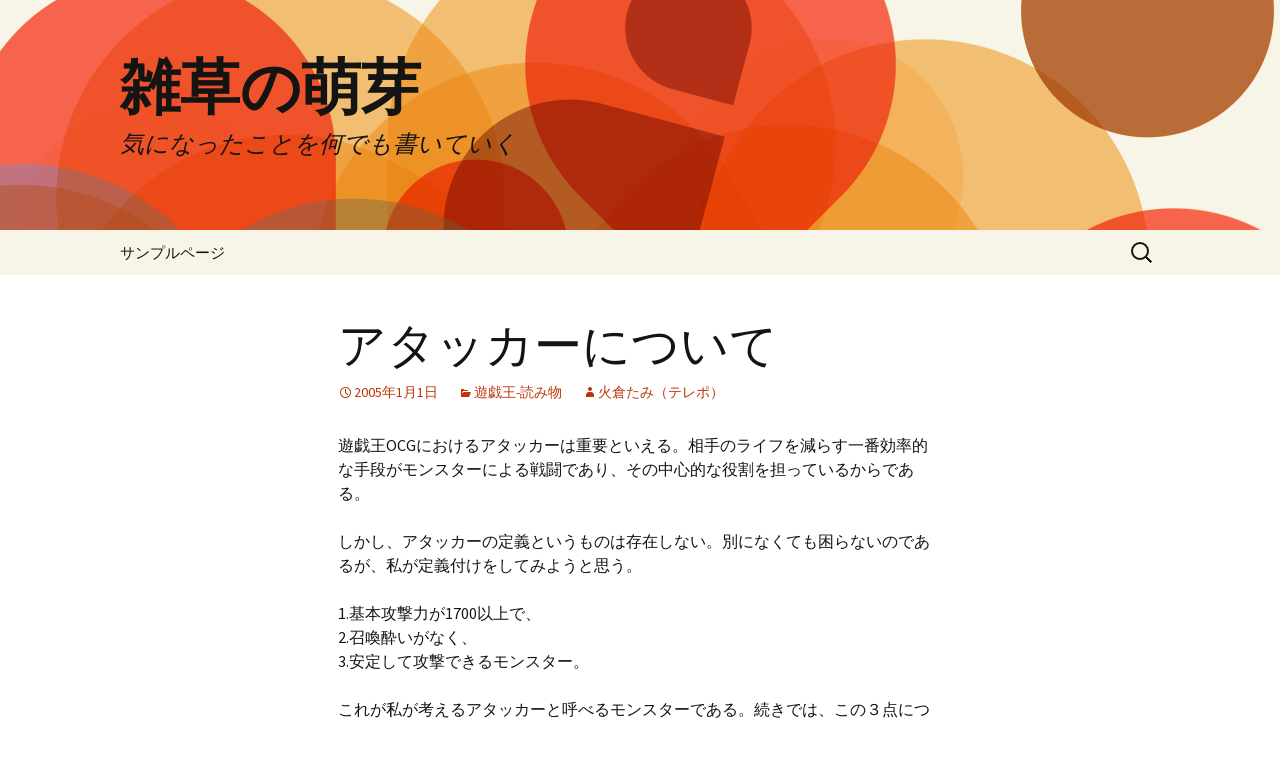

--- FILE ---
content_type: text/html; charset=UTF-8
request_url: https://www.tamiweb.net/2005/01/01/%E3%82%A2%E3%82%BF%E3%83%83%E3%82%AB%E3%83%BC%E3%81%AB%E3%81%A4%E3%81%84%E3%81%A6/
body_size: 12027
content:
<!DOCTYPE html>
<html lang="ja">
<head>
	<meta charset="UTF-8">
	<meta name="viewport" content="width=device-width, initial-scale=1.0">
	<title>アタッカーについて | 雑草の萌芽</title>
	<link rel="profile" href="https://gmpg.org/xfn/11">
	<link rel="pingback" href="https://www.tamiweb.net/xmlrpc.php">
	<meta name='robots' content='max-image-preview:large' />
<link rel='dns-prefetch' href='//secure.gravatar.com' />
<link rel='dns-prefetch' href='//stats.wp.com' />
<link rel='dns-prefetch' href='//v0.wordpress.com' />
<link rel='preconnect' href='//i0.wp.com' />
<link rel='preconnect' href='//c0.wp.com' />
<link rel="alternate" type="application/rss+xml" title="雑草の萌芽 &raquo; フィード" href="https://www.tamiweb.net/feed/" />
<link rel="alternate" type="application/rss+xml" title="雑草の萌芽 &raquo; コメントフィード" href="https://www.tamiweb.net/comments/feed/" />
<link rel="alternate" type="application/rss+xml" title="雑草の萌芽 &raquo; アタッカーについて のコメントのフィード" href="https://www.tamiweb.net/2005/01/01/%e3%82%a2%e3%82%bf%e3%83%83%e3%82%ab%e3%83%bc%e3%81%ab%e3%81%a4%e3%81%84%e3%81%a6/feed/" />
<link rel="alternate" title="oEmbed (JSON)" type="application/json+oembed" href="https://www.tamiweb.net/wp-json/oembed/1.0/embed?url=https%3A%2F%2Fwww.tamiweb.net%2F2005%2F01%2F01%2F%25e3%2582%25a2%25e3%2582%25bf%25e3%2583%2583%25e3%2582%25ab%25e3%2583%25bc%25e3%2581%25ab%25e3%2581%25a4%25e3%2581%2584%25e3%2581%25a6%2F" />
<link rel="alternate" title="oEmbed (XML)" type="text/xml+oembed" href="https://www.tamiweb.net/wp-json/oembed/1.0/embed?url=https%3A%2F%2Fwww.tamiweb.net%2F2005%2F01%2F01%2F%25e3%2582%25a2%25e3%2582%25bf%25e3%2583%2583%25e3%2582%25ab%25e3%2583%25bc%25e3%2581%25ab%25e3%2581%25a4%25e3%2581%2584%25e3%2581%25a6%2F&#038;format=xml" />
<style id='wp-img-auto-sizes-contain-inline-css'>
img:is([sizes=auto i],[sizes^="auto," i]){contain-intrinsic-size:3000px 1500px}
/*# sourceURL=wp-img-auto-sizes-contain-inline-css */
</style>
<link rel='stylesheet' id='jetpack_related-posts-css' href='https://c0.wp.com/p/jetpack/15.4/modules/related-posts/related-posts.css' media='all' />
<style id='wp-emoji-styles-inline-css'>

	img.wp-smiley, img.emoji {
		display: inline !important;
		border: none !important;
		box-shadow: none !important;
		height: 1em !important;
		width: 1em !important;
		margin: 0 0.07em !important;
		vertical-align: -0.1em !important;
		background: none !important;
		padding: 0 !important;
	}
/*# sourceURL=wp-emoji-styles-inline-css */
</style>
<style id='wp-block-library-inline-css'>
:root{--wp-block-synced-color:#7a00df;--wp-block-synced-color--rgb:122,0,223;--wp-bound-block-color:var(--wp-block-synced-color);--wp-editor-canvas-background:#ddd;--wp-admin-theme-color:#007cba;--wp-admin-theme-color--rgb:0,124,186;--wp-admin-theme-color-darker-10:#006ba1;--wp-admin-theme-color-darker-10--rgb:0,107,160.5;--wp-admin-theme-color-darker-20:#005a87;--wp-admin-theme-color-darker-20--rgb:0,90,135;--wp-admin-border-width-focus:2px}@media (min-resolution:192dpi){:root{--wp-admin-border-width-focus:1.5px}}.wp-element-button{cursor:pointer}:root .has-very-light-gray-background-color{background-color:#eee}:root .has-very-dark-gray-background-color{background-color:#313131}:root .has-very-light-gray-color{color:#eee}:root .has-very-dark-gray-color{color:#313131}:root .has-vivid-green-cyan-to-vivid-cyan-blue-gradient-background{background:linear-gradient(135deg,#00d084,#0693e3)}:root .has-purple-crush-gradient-background{background:linear-gradient(135deg,#34e2e4,#4721fb 50%,#ab1dfe)}:root .has-hazy-dawn-gradient-background{background:linear-gradient(135deg,#faaca8,#dad0ec)}:root .has-subdued-olive-gradient-background{background:linear-gradient(135deg,#fafae1,#67a671)}:root .has-atomic-cream-gradient-background{background:linear-gradient(135deg,#fdd79a,#004a59)}:root .has-nightshade-gradient-background{background:linear-gradient(135deg,#330968,#31cdcf)}:root .has-midnight-gradient-background{background:linear-gradient(135deg,#020381,#2874fc)}:root{--wp--preset--font-size--normal:16px;--wp--preset--font-size--huge:42px}.has-regular-font-size{font-size:1em}.has-larger-font-size{font-size:2.625em}.has-normal-font-size{font-size:var(--wp--preset--font-size--normal)}.has-huge-font-size{font-size:var(--wp--preset--font-size--huge)}.has-text-align-center{text-align:center}.has-text-align-left{text-align:left}.has-text-align-right{text-align:right}.has-fit-text{white-space:nowrap!important}#end-resizable-editor-section{display:none}.aligncenter{clear:both}.items-justified-left{justify-content:flex-start}.items-justified-center{justify-content:center}.items-justified-right{justify-content:flex-end}.items-justified-space-between{justify-content:space-between}.screen-reader-text{border:0;clip-path:inset(50%);height:1px;margin:-1px;overflow:hidden;padding:0;position:absolute;width:1px;word-wrap:normal!important}.screen-reader-text:focus{background-color:#ddd;clip-path:none;color:#444;display:block;font-size:1em;height:auto;left:5px;line-height:normal;padding:15px 23px 14px;text-decoration:none;top:5px;width:auto;z-index:100000}html :where(.has-border-color){border-style:solid}html :where([style*=border-top-color]){border-top-style:solid}html :where([style*=border-right-color]){border-right-style:solid}html :where([style*=border-bottom-color]){border-bottom-style:solid}html :where([style*=border-left-color]){border-left-style:solid}html :where([style*=border-width]){border-style:solid}html :where([style*=border-top-width]){border-top-style:solid}html :where([style*=border-right-width]){border-right-style:solid}html :where([style*=border-bottom-width]){border-bottom-style:solid}html :where([style*=border-left-width]){border-left-style:solid}html :where(img[class*=wp-image-]){height:auto;max-width:100%}:where(figure){margin:0 0 1em}html :where(.is-position-sticky){--wp-admin--admin-bar--position-offset:var(--wp-admin--admin-bar--height,0px)}@media screen and (max-width:600px){html :where(.is-position-sticky){--wp-admin--admin-bar--position-offset:0px}}

/*# sourceURL=wp-block-library-inline-css */
</style><style id='global-styles-inline-css'>
:root{--wp--preset--aspect-ratio--square: 1;--wp--preset--aspect-ratio--4-3: 4/3;--wp--preset--aspect-ratio--3-4: 3/4;--wp--preset--aspect-ratio--3-2: 3/2;--wp--preset--aspect-ratio--2-3: 2/3;--wp--preset--aspect-ratio--16-9: 16/9;--wp--preset--aspect-ratio--9-16: 9/16;--wp--preset--color--black: #000000;--wp--preset--color--cyan-bluish-gray: #abb8c3;--wp--preset--color--white: #fff;--wp--preset--color--pale-pink: #f78da7;--wp--preset--color--vivid-red: #cf2e2e;--wp--preset--color--luminous-vivid-orange: #ff6900;--wp--preset--color--luminous-vivid-amber: #fcb900;--wp--preset--color--light-green-cyan: #7bdcb5;--wp--preset--color--vivid-green-cyan: #00d084;--wp--preset--color--pale-cyan-blue: #8ed1fc;--wp--preset--color--vivid-cyan-blue: #0693e3;--wp--preset--color--vivid-purple: #9b51e0;--wp--preset--color--dark-gray: #141412;--wp--preset--color--red: #bc360a;--wp--preset--color--medium-orange: #db572f;--wp--preset--color--light-orange: #ea9629;--wp--preset--color--yellow: #fbca3c;--wp--preset--color--dark-brown: #220e10;--wp--preset--color--medium-brown: #722d19;--wp--preset--color--light-brown: #eadaa6;--wp--preset--color--beige: #e8e5ce;--wp--preset--color--off-white: #f7f5e7;--wp--preset--gradient--vivid-cyan-blue-to-vivid-purple: linear-gradient(135deg,rgb(6,147,227) 0%,rgb(155,81,224) 100%);--wp--preset--gradient--light-green-cyan-to-vivid-green-cyan: linear-gradient(135deg,rgb(122,220,180) 0%,rgb(0,208,130) 100%);--wp--preset--gradient--luminous-vivid-amber-to-luminous-vivid-orange: linear-gradient(135deg,rgb(252,185,0) 0%,rgb(255,105,0) 100%);--wp--preset--gradient--luminous-vivid-orange-to-vivid-red: linear-gradient(135deg,rgb(255,105,0) 0%,rgb(207,46,46) 100%);--wp--preset--gradient--very-light-gray-to-cyan-bluish-gray: linear-gradient(135deg,rgb(238,238,238) 0%,rgb(169,184,195) 100%);--wp--preset--gradient--cool-to-warm-spectrum: linear-gradient(135deg,rgb(74,234,220) 0%,rgb(151,120,209) 20%,rgb(207,42,186) 40%,rgb(238,44,130) 60%,rgb(251,105,98) 80%,rgb(254,248,76) 100%);--wp--preset--gradient--blush-light-purple: linear-gradient(135deg,rgb(255,206,236) 0%,rgb(152,150,240) 100%);--wp--preset--gradient--blush-bordeaux: linear-gradient(135deg,rgb(254,205,165) 0%,rgb(254,45,45) 50%,rgb(107,0,62) 100%);--wp--preset--gradient--luminous-dusk: linear-gradient(135deg,rgb(255,203,112) 0%,rgb(199,81,192) 50%,rgb(65,88,208) 100%);--wp--preset--gradient--pale-ocean: linear-gradient(135deg,rgb(255,245,203) 0%,rgb(182,227,212) 50%,rgb(51,167,181) 100%);--wp--preset--gradient--electric-grass: linear-gradient(135deg,rgb(202,248,128) 0%,rgb(113,206,126) 100%);--wp--preset--gradient--midnight: linear-gradient(135deg,rgb(2,3,129) 0%,rgb(40,116,252) 100%);--wp--preset--gradient--autumn-brown: linear-gradient(135deg, rgba(226,45,15,1) 0%, rgba(158,25,13,1) 100%);--wp--preset--gradient--sunset-yellow: linear-gradient(135deg, rgba(233,139,41,1) 0%, rgba(238,179,95,1) 100%);--wp--preset--gradient--light-sky: linear-gradient(135deg,rgba(228,228,228,1.0) 0%,rgba(208,225,252,1.0) 100%);--wp--preset--gradient--dark-sky: linear-gradient(135deg,rgba(0,0,0,1.0) 0%,rgba(56,61,69,1.0) 100%);--wp--preset--font-size--small: 13px;--wp--preset--font-size--medium: 20px;--wp--preset--font-size--large: 36px;--wp--preset--font-size--x-large: 42px;--wp--preset--spacing--20: 0.44rem;--wp--preset--spacing--30: 0.67rem;--wp--preset--spacing--40: 1rem;--wp--preset--spacing--50: 1.5rem;--wp--preset--spacing--60: 2.25rem;--wp--preset--spacing--70: 3.38rem;--wp--preset--spacing--80: 5.06rem;--wp--preset--shadow--natural: 6px 6px 9px rgba(0, 0, 0, 0.2);--wp--preset--shadow--deep: 12px 12px 50px rgba(0, 0, 0, 0.4);--wp--preset--shadow--sharp: 6px 6px 0px rgba(0, 0, 0, 0.2);--wp--preset--shadow--outlined: 6px 6px 0px -3px rgb(255, 255, 255), 6px 6px rgb(0, 0, 0);--wp--preset--shadow--crisp: 6px 6px 0px rgb(0, 0, 0);}:where(.is-layout-flex){gap: 0.5em;}:where(.is-layout-grid){gap: 0.5em;}body .is-layout-flex{display: flex;}.is-layout-flex{flex-wrap: wrap;align-items: center;}.is-layout-flex > :is(*, div){margin: 0;}body .is-layout-grid{display: grid;}.is-layout-grid > :is(*, div){margin: 0;}:where(.wp-block-columns.is-layout-flex){gap: 2em;}:where(.wp-block-columns.is-layout-grid){gap: 2em;}:where(.wp-block-post-template.is-layout-flex){gap: 1.25em;}:where(.wp-block-post-template.is-layout-grid){gap: 1.25em;}.has-black-color{color: var(--wp--preset--color--black) !important;}.has-cyan-bluish-gray-color{color: var(--wp--preset--color--cyan-bluish-gray) !important;}.has-white-color{color: var(--wp--preset--color--white) !important;}.has-pale-pink-color{color: var(--wp--preset--color--pale-pink) !important;}.has-vivid-red-color{color: var(--wp--preset--color--vivid-red) !important;}.has-luminous-vivid-orange-color{color: var(--wp--preset--color--luminous-vivid-orange) !important;}.has-luminous-vivid-amber-color{color: var(--wp--preset--color--luminous-vivid-amber) !important;}.has-light-green-cyan-color{color: var(--wp--preset--color--light-green-cyan) !important;}.has-vivid-green-cyan-color{color: var(--wp--preset--color--vivid-green-cyan) !important;}.has-pale-cyan-blue-color{color: var(--wp--preset--color--pale-cyan-blue) !important;}.has-vivid-cyan-blue-color{color: var(--wp--preset--color--vivid-cyan-blue) !important;}.has-vivid-purple-color{color: var(--wp--preset--color--vivid-purple) !important;}.has-black-background-color{background-color: var(--wp--preset--color--black) !important;}.has-cyan-bluish-gray-background-color{background-color: var(--wp--preset--color--cyan-bluish-gray) !important;}.has-white-background-color{background-color: var(--wp--preset--color--white) !important;}.has-pale-pink-background-color{background-color: var(--wp--preset--color--pale-pink) !important;}.has-vivid-red-background-color{background-color: var(--wp--preset--color--vivid-red) !important;}.has-luminous-vivid-orange-background-color{background-color: var(--wp--preset--color--luminous-vivid-orange) !important;}.has-luminous-vivid-amber-background-color{background-color: var(--wp--preset--color--luminous-vivid-amber) !important;}.has-light-green-cyan-background-color{background-color: var(--wp--preset--color--light-green-cyan) !important;}.has-vivid-green-cyan-background-color{background-color: var(--wp--preset--color--vivid-green-cyan) !important;}.has-pale-cyan-blue-background-color{background-color: var(--wp--preset--color--pale-cyan-blue) !important;}.has-vivid-cyan-blue-background-color{background-color: var(--wp--preset--color--vivid-cyan-blue) !important;}.has-vivid-purple-background-color{background-color: var(--wp--preset--color--vivid-purple) !important;}.has-black-border-color{border-color: var(--wp--preset--color--black) !important;}.has-cyan-bluish-gray-border-color{border-color: var(--wp--preset--color--cyan-bluish-gray) !important;}.has-white-border-color{border-color: var(--wp--preset--color--white) !important;}.has-pale-pink-border-color{border-color: var(--wp--preset--color--pale-pink) !important;}.has-vivid-red-border-color{border-color: var(--wp--preset--color--vivid-red) !important;}.has-luminous-vivid-orange-border-color{border-color: var(--wp--preset--color--luminous-vivid-orange) !important;}.has-luminous-vivid-amber-border-color{border-color: var(--wp--preset--color--luminous-vivid-amber) !important;}.has-light-green-cyan-border-color{border-color: var(--wp--preset--color--light-green-cyan) !important;}.has-vivid-green-cyan-border-color{border-color: var(--wp--preset--color--vivid-green-cyan) !important;}.has-pale-cyan-blue-border-color{border-color: var(--wp--preset--color--pale-cyan-blue) !important;}.has-vivid-cyan-blue-border-color{border-color: var(--wp--preset--color--vivid-cyan-blue) !important;}.has-vivid-purple-border-color{border-color: var(--wp--preset--color--vivid-purple) !important;}.has-vivid-cyan-blue-to-vivid-purple-gradient-background{background: var(--wp--preset--gradient--vivid-cyan-blue-to-vivid-purple) !important;}.has-light-green-cyan-to-vivid-green-cyan-gradient-background{background: var(--wp--preset--gradient--light-green-cyan-to-vivid-green-cyan) !important;}.has-luminous-vivid-amber-to-luminous-vivid-orange-gradient-background{background: var(--wp--preset--gradient--luminous-vivid-amber-to-luminous-vivid-orange) !important;}.has-luminous-vivid-orange-to-vivid-red-gradient-background{background: var(--wp--preset--gradient--luminous-vivid-orange-to-vivid-red) !important;}.has-very-light-gray-to-cyan-bluish-gray-gradient-background{background: var(--wp--preset--gradient--very-light-gray-to-cyan-bluish-gray) !important;}.has-cool-to-warm-spectrum-gradient-background{background: var(--wp--preset--gradient--cool-to-warm-spectrum) !important;}.has-blush-light-purple-gradient-background{background: var(--wp--preset--gradient--blush-light-purple) !important;}.has-blush-bordeaux-gradient-background{background: var(--wp--preset--gradient--blush-bordeaux) !important;}.has-luminous-dusk-gradient-background{background: var(--wp--preset--gradient--luminous-dusk) !important;}.has-pale-ocean-gradient-background{background: var(--wp--preset--gradient--pale-ocean) !important;}.has-electric-grass-gradient-background{background: var(--wp--preset--gradient--electric-grass) !important;}.has-midnight-gradient-background{background: var(--wp--preset--gradient--midnight) !important;}.has-small-font-size{font-size: var(--wp--preset--font-size--small) !important;}.has-medium-font-size{font-size: var(--wp--preset--font-size--medium) !important;}.has-large-font-size{font-size: var(--wp--preset--font-size--large) !important;}.has-x-large-font-size{font-size: var(--wp--preset--font-size--x-large) !important;}
/*# sourceURL=global-styles-inline-css */
</style>

<style id='classic-theme-styles-inline-css'>
/*! This file is auto-generated */
.wp-block-button__link{color:#fff;background-color:#32373c;border-radius:9999px;box-shadow:none;text-decoration:none;padding:calc(.667em + 2px) calc(1.333em + 2px);font-size:1.125em}.wp-block-file__button{background:#32373c;color:#fff;text-decoration:none}
/*# sourceURL=/wp-includes/css/classic-themes.min.css */
</style>
<link rel='stylesheet' id='twentythirteen-fonts-css' href='https://www.tamiweb.net/wp-content/themes/twentythirteen/fonts/source-sans-pro-plus-bitter.css?ver=20230328' media='all' />
<link rel='stylesheet' id='genericons-css' href='https://c0.wp.com/p/jetpack/15.4/_inc/genericons/genericons/genericons.css' media='all' />
<link rel='stylesheet' id='twentythirteen-style-css' href='https://www.tamiweb.net/wp-content/themes/twentythirteen/style.css?ver=20250415' media='all' />
<link rel='stylesheet' id='twentythirteen-block-style-css' href='https://www.tamiweb.net/wp-content/themes/twentythirteen/css/blocks.css?ver=20240520' media='all' />
<link rel='stylesheet' id='sharedaddy-css' href='https://c0.wp.com/p/jetpack/15.4/modules/sharedaddy/sharing.css' media='all' />
<link rel='stylesheet' id='social-logos-css' href='https://c0.wp.com/p/jetpack/15.4/_inc/social-logos/social-logos.min.css' media='all' />
<script id="jetpack_related-posts-js-extra">
var related_posts_js_options = {"post_heading":"h4"};
//# sourceURL=jetpack_related-posts-js-extra
</script>
<script src="https://c0.wp.com/p/jetpack/15.4/_inc/build/related-posts/related-posts.min.js" id="jetpack_related-posts-js"></script>
<script src="https://c0.wp.com/c/6.9/wp-includes/js/jquery/jquery.min.js" id="jquery-core-js"></script>
<script src="https://c0.wp.com/c/6.9/wp-includes/js/jquery/jquery-migrate.min.js" id="jquery-migrate-js"></script>
<script src="https://www.tamiweb.net/wp-content/themes/twentythirteen/js/functions.js?ver=20230526" id="twentythirteen-script-js" defer data-wp-strategy="defer"></script>
<link rel="https://api.w.org/" href="https://www.tamiweb.net/wp-json/" /><link rel="alternate" title="JSON" type="application/json" href="https://www.tamiweb.net/wp-json/wp/v2/posts/538" /><link rel="EditURI" type="application/rsd+xml" title="RSD" href="https://www.tamiweb.net/xmlrpc.php?rsd" />
<meta name="generator" content="WordPress 6.9" />
<link rel="canonical" href="https://www.tamiweb.net/2005/01/01/%e3%82%a2%e3%82%bf%e3%83%83%e3%82%ab%e3%83%bc%e3%81%ab%e3%81%a4%e3%81%84%e3%81%a6/" />
<link rel='shortlink' href='https://wp.me/pa7NRq-8G' />
	<style>img#wpstats{display:none}</style>
		<style>.recentcomments a{display:inline !important;padding:0 !important;margin:0 !important;}</style>	<style type="text/css" id="twentythirteen-header-css">
		.site-header {
		background: url(https://www.tamiweb.net/wp-content/themes/twentythirteen/images/headers/circle.png) no-repeat scroll top;
		background-size: 1600px auto;
	}
	@media (max-width: 767px) {
		.site-header {
			background-size: 768px auto;
		}
	}
	@media (max-width: 359px) {
		.site-header {
			background-size: 360px auto;
		}
	}
			</style>
	
<!-- Jetpack Open Graph Tags -->
<meta property="og:type" content="article" />
<meta property="og:title" content="アタッカーについて" />
<meta property="og:url" content="https://www.tamiweb.net/2005/01/01/%e3%82%a2%e3%82%bf%e3%83%83%e3%82%ab%e3%83%bc%e3%81%ab%e3%81%a4%e3%81%84%e3%81%a6/" />
<meta property="og:description" content="遊戯王OCGにおけるアタッカーは重要といえる。相手のライフを減らす一番効率的な手段がモンスターによる戦闘であり&hellip;" />
<meta property="article:published_time" content="2004-12-31T15:01:42+00:00" />
<meta property="article:modified_time" content="2004-12-31T15:01:42+00:00" />
<meta property="og:site_name" content="雑草の萌芽" />
<meta property="og:image" content="https://s0.wp.com/i/blank.jpg" />
<meta property="og:image:width" content="200" />
<meta property="og:image:height" content="200" />
<meta property="og:image:alt" content="" />
<meta property="og:locale" content="ja_JP" />
<meta name="twitter:text:title" content="アタッカーについて" />
<meta name="twitter:card" content="summary" />

<!-- End Jetpack Open Graph Tags -->
</head>

<body class="wp-singular post-template-default single single-post postid-538 single-format-standard wp-embed-responsive wp-theme-twentythirteen">
		<div id="page" class="hfeed site">
		<a class="screen-reader-text skip-link" href="#content">
			コンテンツへスキップ		</a>
		<header id="masthead" class="site-header">
					<a class="home-link" href="https://www.tamiweb.net/" rel="home" >
				<h1 class="site-title">雑草の萌芽</h1>
				<h2 class="site-description">気になったことを何でも書いていく</h2>
			</a>

			<div id="navbar" class="navbar">
				<nav id="site-navigation" class="navigation main-navigation">
					<button class="menu-toggle">メニュー</button>
					<div id="primary-menu" class="nav-menu"><ul>
<li class="page_item page-item-2"><a href="https://www.tamiweb.net/sample-page/">サンプルページ</a></li>
</ul></div>
					<form role="search" method="get" class="search-form" action="https://www.tamiweb.net/">
				<label>
					<span class="screen-reader-text">検索:</span>
					<input type="search" class="search-field" placeholder="検索&hellip;" value="" name="s" />
				</label>
				<input type="submit" class="search-submit" value="検索" />
			</form>				</nav><!-- #site-navigation -->
			</div><!-- #navbar -->
		</header><!-- #masthead -->

		<div id="main" class="site-main">

	<div id="primary" class="content-area">
		<div id="content" class="site-content" role="main">

			
				
<article id="post-538" class="post-538 post type-post status-publish format-standard hentry category-3">
	<header class="entry-header">
		
				<h1 class="entry-title">アタッカーについて</h1>
		
		<div class="entry-meta">
			<span class="date"><a href="https://www.tamiweb.net/2005/01/01/%e3%82%a2%e3%82%bf%e3%83%83%e3%82%ab%e3%83%bc%e3%81%ab%e3%81%a4%e3%81%84%e3%81%a6/" title="アタッカーについて へのパーマリンク" rel="bookmark"><time class="entry-date" datetime="2005-01-01T00:01:42+09:00">2005年1月1日</time></a></span><span class="categories-links"><a href="https://www.tamiweb.net/category/%e9%81%8a%e6%88%af%e7%8e%8b/%e9%81%8a%e6%88%af%e7%8e%8b-%e8%aa%ad%e3%81%bf%e7%89%a9/" rel="category tag">遊戯王-読み物</a></span><span class="author vcard"><a class="url fn n" href="https://www.tamiweb.net/author/telepo/" title="火倉たみ（テレポ） の投稿をすべて表示" rel="author">火倉たみ（テレポ）</a></span>					</div><!-- .entry-meta -->
	</header><!-- .entry-header -->

		<div class="entry-content">
		<p>遊戯王OCGにおけるアタッカーは重要といえる。相手のライフを減らす一番効率的な手段がモンスターによる戦闘であり、その中心的な役割を担っているからである。</p>
<p>しかし、アタッカーの定義というものは存在しない。別になくても困らないのであるが、私が定義付けをしてみようと思う。</p>
<p>1.基本攻撃力が1700以上で、<br />
2.召喚酔いがなく、<br />
3.安定して攻撃できるモンスター。</p>
<p>これが私が考えるアタッカーと呼べるモンスターである。続きでは、この３点について考えていく。<a id="sequel"></a></p>
<p><span id="more-538"></span></p>
<h3>基本攻撃力1700以上</h3>
<p>
アタッカーには<strong>相手のモンスターを戦闘で破壊すること</strong>と、<strong>相手のライフポイントを減らす</strong>という２つの役割がある。よって、攻撃力が高ければ高いほどよい。</p>
<p>ほとんどのデッキに入っていると言ってもよい《同族感染ウィルス》、《魔導戦士 ブレイカー》の攻撃力が1600なので、アタッカーにはこれらのモンスターを戦闘で破壊できることが求められる。さらに、守備表示の《異次元の女戦士》の守備力も1600なので、アタッカーと呼ぶには攻撃力1700は欲しいところである。</p>
<p>《ブレイドナイト》をアタッカーとして考えている人が多いが、私は賛成できない。攻撃力1600では《同族感染ウィルス》と相打ちになってしまうからである。手札が１枚以下の場合は攻撃力が400アップするが、多少の不安定さは否めない。</p>
<p>《魔導戦士 ブレイカー》はアタッカーとして考えてもよいと思う。相手のモンスターの攻撃力が1600よりも高いときは起動効果を発動しなければよいからである。</p>
<h3>召喚酔いがない</h3>
<p>
遊戯王OCGはマジックやデュエルマスターズでいう「召喚酔い」が存在しない。召喚酔いを持ちアタッカーの条件を満たす数少ない例外として《トゥーン・ヂェミナイ・エルフ》があげられる。また、《ミスティック・ソードマン LV4》も通常召喚できないので、召喚酔いがあると同じように考えてもよいだろう。</p>
<p>アタッカーの条件に「相手モンスターを戦闘で破壊すること」がある。召喚酔いがあると戦闘破壊できる相手モンスターがいてもすぐに戦闘で破壊することができないので、この条件を満たせない。召喚後、相手のターンになると奪われたり除去されたりする危険性が高くなる。これでは、アタッカーの重要な役割の一つといえる<strong>「戦闘破壊によるアドバンテージ」</strong>が取れない。</p>
<h3>安定して攻撃できるモンスター</h3>
<p>
安定して攻撃できることは重要である。毎ターン攻撃することは相手に最高のプレッシャーを与えることができるからだ。これが２ターンに１回しか攻撃できないとなると、文字通り相手に与えるプレッシャーも半分になってしまう。</p>
<p>通常のモンスターであれば相手に安定して攻撃できる。しかし、攻撃力2000以上のモンスターではこれができないものが多い。なんのデメリットもないアタッカーの最高攻撃力が1900。これを超えると《ゴブリン突撃部隊》の守備表示になってしまう効果、《ダーク・ヒーロー ゾンバイア》のダイレクトアタックできない効果、《怒れる類人猿》の守備表示になると破壊されてしまうデメリットなどが付随してくる。</p>
<p>《怒れる類人猿》は毎ターン攻撃できデメリットも許容範囲内なので、アタッカーとして扱っても問題ないだろう。攻撃しなければならない制約が裏目に出てしまうこともたまにはあるが。</p>
<h3>おわりに</h3>
<p>
アタッカーに必要とされる攻撃力は年々低下してきている。ふた昔前までは攻撃力1900のモンスターだけがアタッカーと呼ばれ、攻撃力1800ですら見向きもされなかった。しかし、最近は攻撃力は多少低いが優秀な効果を持つモンスターが多数出てきたので、攻撃力の数値が絶対ではなくなってきている。それでも、ルール的に攻撃力が高いモンスターが絶対的に強いのは変わらないので、攻撃力1900のバニラモンスターの需要がなくなるとは思えない。</p>
<p>現在は多数のアタッカーから好きなモンスターを選べる時代になった。デッキにあったアタッカーをうまくチョイスして、デッキ作成してもらいたい。</p>
<div class="sharedaddy sd-sharing-enabled"><div class="robots-nocontent sd-block sd-social sd-social-icon sd-sharing"><h3 class="sd-title">共有:</h3><div class="sd-content"><ul><li class="share-twitter"><a rel="nofollow noopener noreferrer"
				data-shared="sharing-twitter-538"
				class="share-twitter sd-button share-icon no-text"
				href="https://www.tamiweb.net/2005/01/01/%e3%82%a2%e3%82%bf%e3%83%83%e3%82%ab%e3%83%bc%e3%81%ab%e3%81%a4%e3%81%84%e3%81%a6/?share=twitter"
				target="_blank"
				aria-labelledby="sharing-twitter-538"
				>
				<span id="sharing-twitter-538" hidden>クリックして X で共有 (新しいウィンドウで開きます)</span>
				<span>X</span>
			</a></li><li class="share-facebook"><a rel="nofollow noopener noreferrer"
				data-shared="sharing-facebook-538"
				class="share-facebook sd-button share-icon no-text"
				href="https://www.tamiweb.net/2005/01/01/%e3%82%a2%e3%82%bf%e3%83%83%e3%82%ab%e3%83%bc%e3%81%ab%e3%81%a4%e3%81%84%e3%81%a6/?share=facebook"
				target="_blank"
				aria-labelledby="sharing-facebook-538"
				>
				<span id="sharing-facebook-538" hidden>Facebook で共有するにはクリックしてください (新しいウィンドウで開きます)</span>
				<span>Facebook</span>
			</a></li><li class="share-end"></li></ul></div></div></div>
<div id='jp-relatedposts' class='jp-relatedposts' >
	<h3 class="jp-relatedposts-headline"><em>関連</em></h3>
</div>	</div><!-- .entry-content -->
	
	<footer class="entry-meta">
		
			</footer><!-- .entry-meta -->
</article><!-- #post -->
						<nav class="navigation post-navigation">
		<h1 class="screen-reader-text">
			投稿ナビゲーション		</h1>
		<div class="nav-links">

			<a href="https://www.tamiweb.net/2005/01/01/%e3%81%93%e3%81%86%e3%81%95%e3%81%8e%e5%be%a9%e6%b4%bb/" rel="prev"><span class="meta-nav">&larr;</span> こうさぎ復活</a>			<a href="https://www.tamiweb.net/2005/01/01/%e3%83%8b%e3%83%b3%e3%83%86%e3%83%b3%e3%83%89%e3%83%bcds%e3%82%92%e8%b3%bc%e5%85%a5/" rel="next">ニンテンドーDSを購入 <span class="meta-nav">&rarr;</span></a>
		</div><!-- .nav-links -->
	</nav><!-- .navigation -->
						
<div id="comments" class="comments-area">

			<h2 class="comments-title">
			「<span>アタッカーについて</span>」への1件のフィードバック		</h2>

		<ol class="comment-list">
					<li id="comment-303" class="comment even thread-even depth-1">
			<article id="div-comment-303" class="comment-body">
				<footer class="comment-meta">
					<div class="comment-author vcard">
						<img alt='' src='https://secure.gravatar.com/avatar/?s=74&#038;d=mm&#038;r=g' srcset='https://secure.gravatar.com/avatar/?s=148&#038;d=mm&#038;r=g 2x' class='avatar avatar-74 photo avatar-default' height='74' width='74' decoding='async'/>						<b class="fn"><a href="http://www.yu-gi-oh-news.com/?eid=34731" class="url" rel="ugc external nofollow">遊戯王ニュース</a></b> <span class="says">より:</span>					</div><!-- .comment-author -->

					<div class="comment-metadata">
						<a href="https://www.tamiweb.net/2005/01/01/%e3%82%a2%e3%82%bf%e3%83%83%e3%82%ab%e3%83%bc%e3%81%ab%e3%81%a4%e3%81%84%e3%81%a6/#comment-303"><time datetime="2005-01-04T08:58:48+09:00">2005年1月4日 08:58</time></a>					</div><!-- .comment-metadata -->

									</footer><!-- .comment-meta -->

				<div class="comment-content">
					<p><strong>現環境のアタッカーについての考察</strong></p>
<p>■アタッカーについて<br />
（雑草の萌芽）<br />
テレポさんが現環境のアタッカーについて考察されました。<br />
具体的な定義付けなどが発表されており、非常に参考になると思います。<br />
遊戯王プレイヤーは必見ではないでしょうか？？</p>
				</div><!-- .comment-content -->

				<div class="reply"><a rel="nofollow" class="comment-reply-link" href="https://www.tamiweb.net/2005/01/01/%e3%82%a2%e3%82%bf%e3%83%83%e3%82%ab%e3%83%bc%e3%81%ab%e3%81%a4%e3%81%84%e3%81%a6/?replytocom=303#respond" data-commentid="303" data-postid="538" data-belowelement="div-comment-303" data-respondelement="respond" data-replyto="遊戯王ニュース に返信" aria-label="遊戯王ニュース に返信">返信</a></div>			</article><!-- .comment-body -->
		</li><!-- #comment-## -->
		</ol><!-- .comment-list -->

		
		
	
		<div id="respond" class="comment-respond">
		<h3 id="reply-title" class="comment-reply-title">コメントを残す <small><a rel="nofollow" id="cancel-comment-reply-link" href="/2005/01/01/%E3%82%A2%E3%82%BF%E3%83%83%E3%82%AB%E3%83%BC%E3%81%AB%E3%81%A4%E3%81%84%E3%81%A6/#respond" style="display:none;">コメントをキャンセル</a></small></h3><form action="https://www.tamiweb.net/wp-comments-post.php" method="post" id="commentform" class="comment-form"><p class="comment-notes"><span id="email-notes">メールアドレスが公開されることはありません。</span> <span class="required-field-message"><span class="required">※</span> が付いている欄は必須項目です</span></p><p class="comment-form-comment"><label for="comment">コメント <span class="required">※</span></label> <textarea id="comment" name="comment" cols="45" rows="8" maxlength="65525" required></textarea></p><p class="comment-form-author"><label for="author">名前 <span class="required">※</span></label> <input id="author" name="author" type="text" value="" size="30" maxlength="245" autocomplete="name" required /></p>
<p class="comment-form-email"><label for="email">メール <span class="required">※</span></label> <input id="email" name="email" type="email" value="" size="30" maxlength="100" aria-describedby="email-notes" autocomplete="email" required /></p>
<p class="comment-form-url"><label for="url">サイト</label> <input id="url" name="url" type="url" value="" size="30" maxlength="200" autocomplete="url" /></p>
<p class="comment-subscription-form"><input type="checkbox" name="subscribe_comments" id="subscribe_comments" value="subscribe" style="width: auto; -moz-appearance: checkbox; -webkit-appearance: checkbox;" /> <label class="subscribe-label" id="subscribe-label" for="subscribe_comments">新しいコメントをメールで通知</label></p><p class="comment-subscription-form"><input type="checkbox" name="subscribe_blog" id="subscribe_blog" value="subscribe" style="width: auto; -moz-appearance: checkbox; -webkit-appearance: checkbox;" /> <label class="subscribe-label" id="subscribe-blog-label" for="subscribe_blog">新しい投稿をメールで受け取る</label></p><p class="form-submit"><input name="submit" type="submit" id="submit" class="submit" value="コメントを送信" /> <input type='hidden' name='comment_post_ID' value='538' id='comment_post_ID' />
<input type='hidden' name='comment_parent' id='comment_parent' value='0' />
</p><p style="display: none;"><input type="hidden" id="akismet_comment_nonce" name="akismet_comment_nonce" value="c82e6c33d3" /></p><p style="display: none !important;" class="akismet-fields-container" data-prefix="ak_"><label>&#916;<textarea name="ak_hp_textarea" cols="45" rows="8" maxlength="100"></textarea></label><input type="hidden" id="ak_js_1" name="ak_js" value="77"/><script>document.getElementById( "ak_js_1" ).setAttribute( "value", ( new Date() ).getTime() );</script></p></form>	</div><!-- #respond -->
	
</div><!-- #comments -->

			
		</div><!-- #content -->
	</div><!-- #primary -->


		</div><!-- #main -->
		<footer id="colophon" class="site-footer">
			
			<div class="site-info">
												<a href="https://ja.wordpress.org/" class="imprint">
					Proudly powered by WordPress				</a>
			</div><!-- .site-info -->
		</footer><!-- #colophon -->
	</div><!-- #page -->

	<script type="speculationrules">
{"prefetch":[{"source":"document","where":{"and":[{"href_matches":"/*"},{"not":{"href_matches":["/wp-*.php","/wp-admin/*","/wp-content/uploads/*","/wp-content/*","/wp-content/plugins/*","/wp-content/themes/twentythirteen/*","/*\\?(.+)"]}},{"not":{"selector_matches":"a[rel~=\"nofollow\"]"}},{"not":{"selector_matches":".no-prefetch, .no-prefetch a"}}]},"eagerness":"conservative"}]}
</script>
	<div style="display:none">
			</div>
		
	<script type="text/javascript">
		window.WPCOM_sharing_counts = {"https://www.tamiweb.net/2005/01/01/%e3%82%a2%e3%82%bf%e3%83%83%e3%82%ab%e3%83%bc%e3%81%ab%e3%81%a4%e3%81%84%e3%81%a6/":538};
	</script>
				<script src="https://c0.wp.com/c/6.9/wp-includes/js/comment-reply.min.js" id="comment-reply-js" async data-wp-strategy="async" fetchpriority="low"></script>
<script src="https://secure.gravatar.com/js/gprofiles.js?ver=202605" id="grofiles-cards-js"></script>
<script id="wpgroho-js-extra">
var WPGroHo = {"my_hash":""};
//# sourceURL=wpgroho-js-extra
</script>
<script src="https://c0.wp.com/p/jetpack/15.4/modules/wpgroho.js" id="wpgroho-js"></script>
<script id="jetpack-stats-js-before">
_stq = window._stq || [];
_stq.push([ "view", {"v":"ext","blog":"149623324","post":"538","tz":"9","srv":"www.tamiweb.net","j":"1:15.4"} ]);
_stq.push([ "clickTrackerInit", "149623324", "538" ]);
//# sourceURL=jetpack-stats-js-before
</script>
<script src="https://stats.wp.com/e-202605.js" id="jetpack-stats-js" defer data-wp-strategy="defer"></script>
<script defer src="https://www.tamiweb.net/wp-content/plugins/akismet/_inc/akismet-frontend.js?ver=1763000689" id="akismet-frontend-js"></script>
<script id="sharing-js-js-extra">
var sharing_js_options = {"lang":"en","counts":"1","is_stats_active":"1"};
//# sourceURL=sharing-js-js-extra
</script>
<script src="https://c0.wp.com/p/jetpack/15.4/_inc/build/sharedaddy/sharing.min.js" id="sharing-js-js"></script>
<script id="sharing-js-js-after">
var windowOpen;
			( function () {
				function matches( el, sel ) {
					return !! (
						el.matches && el.matches( sel ) ||
						el.msMatchesSelector && el.msMatchesSelector( sel )
					);
				}

				document.body.addEventListener( 'click', function ( event ) {
					if ( ! event.target ) {
						return;
					}

					var el;
					if ( matches( event.target, 'a.share-twitter' ) ) {
						el = event.target;
					} else if ( event.target.parentNode && matches( event.target.parentNode, 'a.share-twitter' ) ) {
						el = event.target.parentNode;
					}

					if ( el ) {
						event.preventDefault();

						// If there's another sharing window open, close it.
						if ( typeof windowOpen !== 'undefined' ) {
							windowOpen.close();
						}
						windowOpen = window.open( el.getAttribute( 'href' ), 'wpcomtwitter', 'menubar=1,resizable=1,width=600,height=350' );
						return false;
					}
				} );
			} )();
var windowOpen;
			( function () {
				function matches( el, sel ) {
					return !! (
						el.matches && el.matches( sel ) ||
						el.msMatchesSelector && el.msMatchesSelector( sel )
					);
				}

				document.body.addEventListener( 'click', function ( event ) {
					if ( ! event.target ) {
						return;
					}

					var el;
					if ( matches( event.target, 'a.share-facebook' ) ) {
						el = event.target;
					} else if ( event.target.parentNode && matches( event.target.parentNode, 'a.share-facebook' ) ) {
						el = event.target.parentNode;
					}

					if ( el ) {
						event.preventDefault();

						// If there's another sharing window open, close it.
						if ( typeof windowOpen !== 'undefined' ) {
							windowOpen.close();
						}
						windowOpen = window.open( el.getAttribute( 'href' ), 'wpcomfacebook', 'menubar=1,resizable=1,width=600,height=400' );
						return false;
					}
				} );
			} )();
//# sourceURL=sharing-js-js-after
</script>
<script id="wp-emoji-settings" type="application/json">
{"baseUrl":"https://s.w.org/images/core/emoji/17.0.2/72x72/","ext":".png","svgUrl":"https://s.w.org/images/core/emoji/17.0.2/svg/","svgExt":".svg","source":{"concatemoji":"https://www.tamiweb.net/wp-includes/js/wp-emoji-release.min.js?ver=6.9"}}
</script>
<script type="module">
/*! This file is auto-generated */
const a=JSON.parse(document.getElementById("wp-emoji-settings").textContent),o=(window._wpemojiSettings=a,"wpEmojiSettingsSupports"),s=["flag","emoji"];function i(e){try{var t={supportTests:e,timestamp:(new Date).valueOf()};sessionStorage.setItem(o,JSON.stringify(t))}catch(e){}}function c(e,t,n){e.clearRect(0,0,e.canvas.width,e.canvas.height),e.fillText(t,0,0);t=new Uint32Array(e.getImageData(0,0,e.canvas.width,e.canvas.height).data);e.clearRect(0,0,e.canvas.width,e.canvas.height),e.fillText(n,0,0);const a=new Uint32Array(e.getImageData(0,0,e.canvas.width,e.canvas.height).data);return t.every((e,t)=>e===a[t])}function p(e,t){e.clearRect(0,0,e.canvas.width,e.canvas.height),e.fillText(t,0,0);var n=e.getImageData(16,16,1,1);for(let e=0;e<n.data.length;e++)if(0!==n.data[e])return!1;return!0}function u(e,t,n,a){switch(t){case"flag":return n(e,"\ud83c\udff3\ufe0f\u200d\u26a7\ufe0f","\ud83c\udff3\ufe0f\u200b\u26a7\ufe0f")?!1:!n(e,"\ud83c\udde8\ud83c\uddf6","\ud83c\udde8\u200b\ud83c\uddf6")&&!n(e,"\ud83c\udff4\udb40\udc67\udb40\udc62\udb40\udc65\udb40\udc6e\udb40\udc67\udb40\udc7f","\ud83c\udff4\u200b\udb40\udc67\u200b\udb40\udc62\u200b\udb40\udc65\u200b\udb40\udc6e\u200b\udb40\udc67\u200b\udb40\udc7f");case"emoji":return!a(e,"\ud83e\u1fac8")}return!1}function f(e,t,n,a){let r;const o=(r="undefined"!=typeof WorkerGlobalScope&&self instanceof WorkerGlobalScope?new OffscreenCanvas(300,150):document.createElement("canvas")).getContext("2d",{willReadFrequently:!0}),s=(o.textBaseline="top",o.font="600 32px Arial",{});return e.forEach(e=>{s[e]=t(o,e,n,a)}),s}function r(e){var t=document.createElement("script");t.src=e,t.defer=!0,document.head.appendChild(t)}a.supports={everything:!0,everythingExceptFlag:!0},new Promise(t=>{let n=function(){try{var e=JSON.parse(sessionStorage.getItem(o));if("object"==typeof e&&"number"==typeof e.timestamp&&(new Date).valueOf()<e.timestamp+604800&&"object"==typeof e.supportTests)return e.supportTests}catch(e){}return null}();if(!n){if("undefined"!=typeof Worker&&"undefined"!=typeof OffscreenCanvas&&"undefined"!=typeof URL&&URL.createObjectURL&&"undefined"!=typeof Blob)try{var e="postMessage("+f.toString()+"("+[JSON.stringify(s),u.toString(),c.toString(),p.toString()].join(",")+"));",a=new Blob([e],{type:"text/javascript"});const r=new Worker(URL.createObjectURL(a),{name:"wpTestEmojiSupports"});return void(r.onmessage=e=>{i(n=e.data),r.terminate(),t(n)})}catch(e){}i(n=f(s,u,c,p))}t(n)}).then(e=>{for(const n in e)a.supports[n]=e[n],a.supports.everything=a.supports.everything&&a.supports[n],"flag"!==n&&(a.supports.everythingExceptFlag=a.supports.everythingExceptFlag&&a.supports[n]);var t;a.supports.everythingExceptFlag=a.supports.everythingExceptFlag&&!a.supports.flag,a.supports.everything||((t=a.source||{}).concatemoji?r(t.concatemoji):t.wpemoji&&t.twemoji&&(r(t.twemoji),r(t.wpemoji)))});
//# sourceURL=https://www.tamiweb.net/wp-includes/js/wp-emoji-loader.min.js
</script>
</body>
</html>
